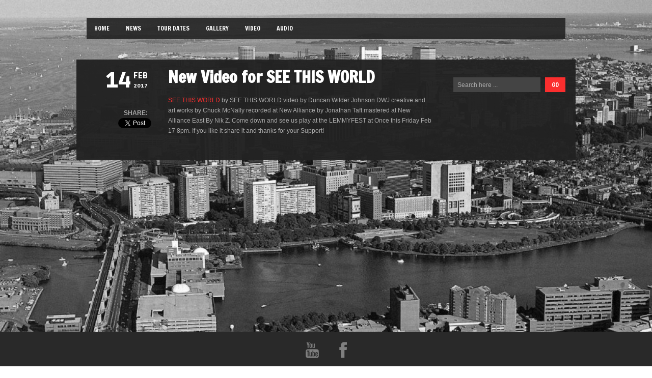

--- FILE ---
content_type: text/html; charset=UTF-8
request_url: http://www.seethisworld617.com/new-video-for-see-this-world/
body_size: 5229
content:
<!DOCTYPE html>
        
<html xmlns="http://www.w3.org/1999/xhtml" lang="en-US">
        
<!-- BEGIN head -->
<head>
        
        <!-- meta -->
        <meta http-equiv="Content-Type" content="text/html; charset=UTF-8" />
	
	<!-- Mobile Specific Metas -->
			<meta name="viewport" content="width=device-width, initial-scale=1, maximum-scale=1">
        	
        
        <!-- title -->
		<title>See This World -   New Video for SEE THIS WORLD</title>

        <!-- stylesheets -->
        <link href='http://fonts.googleapis.com/css?family=Ruda:900' rel='stylesheet' type='text/css'>        
        
                        <link href='http://fonts.googleapis.com/css?family=Francois+One' rel='stylesheet' type='text/css'>
                
        <!-- Pingbacks -->
        <link rel="pingback" href="http://www.seethisworld617.com/xmlrpc.php" />

                 
                        
        <!-- Calls Wordpress head functions -->
        <meta name='robots' content='max-image-preview:large' />
<link rel='dns-prefetch' href='//s.w.org' />
<link rel="alternate" type="application/rss+xml" title="See This World &raquo; Feed" href="http://www.seethisworld617.com/feed/" />
<link rel="alternate" type="application/rss+xml" title="See This World &raquo; Comments Feed" href="http://www.seethisworld617.com/comments/feed/" />
<link rel="alternate" type="application/rss+xml" title="See This World &raquo; New Video for SEE THIS WORLD Comments Feed" href="http://www.seethisworld617.com/new-video-for-see-this-world/feed/" />
		<script type="text/javascript">
			window._wpemojiSettings = {"baseUrl":"https:\/\/s.w.org\/images\/core\/emoji\/13.0.1\/72x72\/","ext":".png","svgUrl":"https:\/\/s.w.org\/images\/core\/emoji\/13.0.1\/svg\/","svgExt":".svg","source":{"concatemoji":"http:\/\/www.seethisworld617.com\/wp-includes\/js\/wp-emoji-release.min.js?ver=5.7.14"}};
			!function(e,a,t){var n,r,o,i=a.createElement("canvas"),p=i.getContext&&i.getContext("2d");function s(e,t){var a=String.fromCharCode;p.clearRect(0,0,i.width,i.height),p.fillText(a.apply(this,e),0,0);e=i.toDataURL();return p.clearRect(0,0,i.width,i.height),p.fillText(a.apply(this,t),0,0),e===i.toDataURL()}function c(e){var t=a.createElement("script");t.src=e,t.defer=t.type="text/javascript",a.getElementsByTagName("head")[0].appendChild(t)}for(o=Array("flag","emoji"),t.supports={everything:!0,everythingExceptFlag:!0},r=0;r<o.length;r++)t.supports[o[r]]=function(e){if(!p||!p.fillText)return!1;switch(p.textBaseline="top",p.font="600 32px Arial",e){case"flag":return s([127987,65039,8205,9895,65039],[127987,65039,8203,9895,65039])?!1:!s([55356,56826,55356,56819],[55356,56826,8203,55356,56819])&&!s([55356,57332,56128,56423,56128,56418,56128,56421,56128,56430,56128,56423,56128,56447],[55356,57332,8203,56128,56423,8203,56128,56418,8203,56128,56421,8203,56128,56430,8203,56128,56423,8203,56128,56447]);case"emoji":return!s([55357,56424,8205,55356,57212],[55357,56424,8203,55356,57212])}return!1}(o[r]),t.supports.everything=t.supports.everything&&t.supports[o[r]],"flag"!==o[r]&&(t.supports.everythingExceptFlag=t.supports.everythingExceptFlag&&t.supports[o[r]]);t.supports.everythingExceptFlag=t.supports.everythingExceptFlag&&!t.supports.flag,t.DOMReady=!1,t.readyCallback=function(){t.DOMReady=!0},t.supports.everything||(n=function(){t.readyCallback()},a.addEventListener?(a.addEventListener("DOMContentLoaded",n,!1),e.addEventListener("load",n,!1)):(e.attachEvent("onload",n),a.attachEvent("onreadystatechange",function(){"complete"===a.readyState&&t.readyCallback()})),(n=t.source||{}).concatemoji?c(n.concatemoji):n.wpemoji&&n.twemoji&&(c(n.twemoji),c(n.wpemoji)))}(window,document,window._wpemojiSettings);
		</script>
		<style type="text/css">
img.wp-smiley,
img.emoji {
	display: inline !important;
	border: none !important;
	box-shadow: none !important;
	height: 1em !important;
	width: 1em !important;
	margin: 0 .07em !important;
	vertical-align: -0.1em !important;
	background: none !important;
	padding: 0 !important;
}
</style>
	<link rel='stylesheet' id='wp-block-library-css'  href='http://www.seethisworld617.com/wp-includes/css/dist/block-library/style.min.css?ver=5.7.14' type='text/css' media='all' />
<link rel='stylesheet' id='style-css'  href='http://www.seethisworld617.com/wp-content/themes/soundboard/style.css?ver=5.7.14' type='text/css' media='all' />
<link rel='stylesheet' id='prettyPhoto-css'  href='http://www.seethisworld617.com/wp-content/themes/soundboard/css/prettyPhoto.css?ver=screen' type='text/css' media='all' />
<link rel='stylesheet' id='shortcodes-css'  href='http://www.seethisworld617.com/wp-content/themes/soundboard/css/shortcodes.css?ver=screen' type='text/css' media='all' />
<link rel='stylesheet' id='dark-css'  href='http://www.seethisworld617.com/wp-content/themes/soundboard/css/skins/dark.css?ver=screen' type='text/css' media='all' />
<link rel='stylesheet' id='responsive-css'  href='http://www.seethisworld617.com/wp-content/themes/soundboard/css/layout-responsive.css?ver=screen' type='text/css' media='all' />
<script type='text/javascript' src='http://www.seethisworld617.com/wp-includes/js/jquery/jquery.min.js?ver=3.5.1' id='jquery-core-js'></script>
<script type='text/javascript' src='http://www.seethisworld617.com/wp-includes/js/jquery/jquery-migrate.min.js?ver=3.3.2' id='jquery-migrate-js'></script>
<script type='text/javascript' src='http://www.seethisworld617.com/wp-content/themes/soundboard/js/backstretch.min.js?ver=5.7.14' id='backstretch-js'></script>
<link rel="https://api.w.org/" href="http://www.seethisworld617.com/wp-json/" /><link rel="alternate" type="application/json" href="http://www.seethisworld617.com/wp-json/wp/v2/posts/288" /><link rel="EditURI" type="application/rsd+xml" title="RSD" href="http://www.seethisworld617.com/xmlrpc.php?rsd" />
<link rel="wlwmanifest" type="application/wlwmanifest+xml" href="http://www.seethisworld617.com/wp-includes/wlwmanifest.xml" /> 
<meta name="generator" content="WordPress 5.7.14" />
<link rel="canonical" href="http://www.seethisworld617.com/new-video-for-see-this-world/" />
<link rel='shortlink' href='http://www.seethisworld617.com/?p=288' />
<link rel="alternate" type="application/json+oembed" href="http://www.seethisworld617.com/wp-json/oembed/1.0/embed?url=http%3A%2F%2Fwww.seethisworld617.com%2Fnew-video-for-see-this-world%2F" />
        
        <style type="text/css">
                        html {
                        background-color: #292929;
                }
                        html {
                        background: transparent;
                }
        
                a, 
        a:visited,
        h1 a:hover, h1 a:active,
        h2 a:hover, h2 a:active,
        h3 a:hover, h3 a:active,
        h4 a:hover, h4 a:active,
        h5 a:hover, h5 a:active,
        h6 a:hover, h6 a:active,
        #footer-widget-area a:hover,
        #footer-widget-area a:active
                 {
                 color: #fb2e2e;
                 }
                 
        .sf-menu li:hover,
        .sf-menu a:focus,
        .sf-menu a:hover,
        .sf-menu a:active,
        .sf-menu ul a:hover,
                
        .sf-menu li.selected,
        .sf-menu li.current-cat,
        .sf-menu li.current-cat-parent,
        .sf-menu li.current_page_item,
        .sf-menu li.current_page_ancestor,
        .current-menu-item,
        
        .button,
        .button1,
        .buttonS,
        .button2,
        .submitbutton,
        .highlight1,
        .highlight2,
        ul.tabs li a,
        .pagination_main a:hover,
        .pagination_main .current,
        ul.login li a:hover,
        span.page-numbers,
        a.page-numbers:hover,
        li.comment .reply,
        .login-submit input
                {
                background-color: #fb2e2e;
                }
                
        a:hover.nivo-nextNav,
        a:hover.nivo-prevNav,
        .nivo-caption p
                {
                background-color: #fb2e2e;
                }         
 
        .nivo-caption p
                {
                box-shadow: 17px 0 0 #fb2e2e, -17px 0 0 #fb2e2e;
                } 
 
	 @media only screen and (max-width: 767px) {
		.nivo-caption p
			{
			box-shadow: 8px 0 0 #fb2e2e, -8px 0 0 #fb2e2e;
			} 
		}
 
                h1, h2, h3, h4, h5, h6,
        .button,
        .button1,
        .buttonS,
        .button2,
        .submitbutton,
        .cancelled,
        .soldout,
        span.reply,
        .details,
        .dropcap,
        li.comment cite,
        ul.login li a,
        .sf-menu a,
        #navi-icon,
        .comment-reply-link,
        .nivo-caption p
                 {
                 font-family: "Francois One" , "Helvetica Neue", Arial, "sans-serif";
                 }
                h3.widgettitle,
        .button,
        .button1,
        .buttonS,
        .button2,
        .submitbutton,
        .cancelled,
        .soldout,
        span.reply,
        .date-h,
        h1.pagetitle,
        #content h3.widgettitle,
        ul.login li a,
        .sf-menu a,
        .comment-reply-link,
        .nivo-caption p
                 {
                 text-transform: uppercase;
                 }         
                        .sf-menu a { font-size: 12px; }
                #topnavi { height: 42px; }
                .sf-menu ul { margin-top: 14px;}
                
                </style>
                        
	<script>
  (function(i,s,o,g,r,a,m){i['GoogleAnalyticsObject']=r;i[r]=i[r]||function(){
  (i[r].q=i[r].q||[]).push(arguments)},i[r].l=1*new Date();a=s.createElement(o),
  m=s.getElementsByTagName(o)[0];a.async=1;a.src=g;m.parentNode.insertBefore(a,m)
  })(window,document,'script','//www.google-analytics.com/analytics.js','ga');

  ga('create', 'UA-68365895-1', 'auto');
  ga('send', 'pageview');

</script>
</head><!-- END head -->

<!-- BEGIN body -->
<body class="post-template-default single single-post postid-288 single-format-standard">


<div id="wrapall">
        
        <div id="wraptop">

        <div id="header">

                                
                
                
                <div id="headertop">                        
                                                
  
  
						<div id="topnavi">
						<div class="menu-main-menu-container"><ul id="menu-main-menu" class="sf-menu regular-menu"><li id="menu-item-12" class="menu-item menu-item-type-custom menu-item-object-custom menu-item-home menu-item-12"><a href="http://www.seethisworld617.com/">Home</a></li>
<li id="menu-item-66" class="menu-item menu-item-type-post_type menu-item-object-page current_page_parent menu-item-66"><a href="http://www.seethisworld617.com/news/">News</a></li>
<li id="menu-item-103" class="menu-item menu-item-type-post_type menu-item-object-page menu-item-103"><a href="http://www.seethisworld617.com/tour-dates/">Tour Dates</a></li>
<li id="menu-item-104" class="menu-item menu-item-type-post_type menu-item-object-page menu-item-104"><a href="http://www.seethisworld617.com/gallery/">Gallery</a></li>
<li id="menu-item-105" class="menu-item menu-item-type-post_type menu-item-object-page menu-item-105"><a href="http://www.seethisworld617.com/video/">Video</a></li>
<li id="menu-item-256" class="menu-item menu-item-type-post_type menu-item-object-page menu-item-256"><a href="http://www.seethisworld617.com/audio/">Audio</a></li>
</ul></div>                        <select id="menu-main-menu" class="sf-menu responsive-menu">
                                                                        <option value="http://www.seethisworld617.com/" class="">Home</option>
                                                                        <option value="http://www.seethisworld617.com/news/" class="">News</option>
                                                                        <option value="http://www.seethisworld617.com/tour-dates/" class="">Tour Dates</option>
                                                                        <option value="http://www.seethisworld617.com/gallery/" class="">Gallery</option>
                                                                        <option value="http://www.seethisworld617.com/video/" class="">Video</option>
                                                                        <option value="http://www.seethisworld617.com/audio/" class="">Audio</option>
                                                        </select>
                        <div id="navi-icon"><i class="fa fa-bars"></i>Navigation</div>
                  
						
						</div><!-- #topnavi -->

                                        </div> <!-- #headertop-->
                                
        </div> <!-- #header -->
 
        <div id="bg-wrapper">
                
        <div id="wrapper">                


         <div id="content" class="grid_9">

	<!-- Start the Loop. -->
	


        <div class="blogentry">
                
                <div class="clear"> </div>
        
                <div class="postinfo">        
                <ul>
        
                        <li class="post-date">
                                <div class="d">14</div>
                                <div class="date-r">
                                        <div class="m">Feb</div>
                                        <div class="y">2017</div>
                                </div> 
                        </li> <!-- .post-date-->        
                        
                                                
                                                
                        <li class="infotitle sb-share"> share:</li>                         
                        
                        <li class="tweet-button sb-share">               
                                	<a href="https://twitter.com/share" class="twitter-share-button" data-count="none">Tweet</a>
				<script>!function(d,s,id){var js,fjs=d.getElementsByTagName(s)[0],p=/^http:/.test(d.location)?'http':'https';if(!d.getElementById(id)){js=d.createElement(s);js.id=id;js.src=p+'://platform.twitter.com/widgets.js';fjs.parentNode.insertBefore(js,fjs);}}(document, 'script', 'twitter-wjs');</script>  
                   
                        </li>  
                        
                        <li class="fb-button sb-share">
                        <!--[if IE]>
                        <iframe class="fb-like" src="http://www.facebook.com/plugins/like.php?href=http%3A%2F%2Fwww.seethisworld617.com%2Fnew-video-for-see-this-world%2F%2F&amp;layout=button_count&amp;show_faces=false&amp;width=300&amp;action=like&amp;font&amp;colorscheme=light&amp;height=21&amp;locale=en_US" scrolling="no" frameborder="0" style="border-style:none; overflow:hidden; width:45px; height:21px;" allowTransparency="true">
                        </iframe>
                        <![endif]-->
                        <!--[if !IE]>-->                        
                         
                        <iframe class="fb-like" src="http://www.facebook.com/plugins/like.php?href=http%3A%2F%2Fwww.seethisworld617.com%2Fnew-video-for-see-this-world%2F%2F&amp;layout=button_count&amp;show_faces=false&amp;width=300&amp;action=like&amp;font&amp;colorscheme=light&amp;height=21&amp;locale=en_US" style="border-style:none; overflow:hidden; width:50px; height:21px;">
                        </iframe>
                         
                        <!--<![endif]-->   
                        </li>             
                        
                </ul>                
                </div> <!-- .postinfo -->
                
                <div class="post-right-single">
                        <h1 class="title">New Video for SEE THIS WORLD                        </h1>                
                        
                        <div class="tnail">
                                                        </div> <!-- .tnail -->  
                        
                        <div class="entry-single">
                                <p><a href="http://www.seethisworld617.com/video/see-this-world/">SEE THIS WORLD</a> by SEE THIS WORLD video by Duncan Wilder Johnson DWJ creative and art works by Chuck McNally recorded at New Alliance by Jonathan Taft mastered at New Alliance East By Nik Z. Come down and see us play at the LEMMYFEST at Once this Friday Feb 17 8pm. If you like it share it and thanks for your Support!</p>
                        </div><!-- .entry -->
                </div>
        
        </div> <!-- .blogentry -->



	
	<div class="clear"> </div>
	
	
                        
         </div><!-- #content-->

         <div id="sidebar" class="grid_3">
                
     <div id="main_sidebar" class="widget-area">
               <div id="search-3" class="widget widget_search"><!-- searchform-->
<div>
         <form id="searchform" method="get" action="http://www.seethisworld617.com/">
                 <div>
                         <input type="text" name="s" id="searchinput" value="Search here ..." onblur="if (this.value == '') {this.value = 'Search here ...';}" onfocus="if (this.value == 'Search here ...') {this.value = '';}"/>
                         <input type="submit" class="button1" id="search-button" value="Go" />                         
                 </div>
         </form>
</div>

<div class="clear">
</div><!-- .clear-->

</div>     </div><!-- #first_sidebar .widget-area -->






         </div><!-- #sidebar-->

         <div class="clear">
         </div><!-- .clear-->

</div><!-- #wrapper -->

</div><!-- #bg-wrapper -->

</div><!-- #wraptop -->

<div id="footer">
              
          
         
        <div class="clear">
        </div><!-- .clear-->

                <div id="social">
                <ul id="socialicons">
                         <li> <a href="https://www.youtube.com/channel/UC83paFbVEt8C8hww9i-duFA" target="_blank" class="youtube" > <img src="http://www.seethisworld617.com/wp-content/themes/soundboard/images/social/youtube.png" alt=""> </a> </li>                        
			 <li> <a href="https://www.facebook.com/seethisworldboston" target="_blank" class="fb" > <img src="http://www.seethisworld617.com/wp-content/themes/soundboard/images/social/fb.png" alt=""> </a> </li>                        
			                </ul>
        </div><!-- .social-->
          

        <div id="footerbottom">
                  
                <div id="copyright">
                </div><!-- #copyright -->
                  
        </div><!-- #footerbottom-->

</div><!-- #footer -->

</div> <!-- #wrapall-->

       <script type="text/javascript">jQuery.backstretch("http://www.seethisworld617.com/wp-content/uploads/2015/09/Boston_Ma_bw.png", {centeredY: false});</script>

<script type='text/javascript' src='http://www.seethisworld617.com/wp-includes/js/jquery/ui/core.min.js?ver=1.12.1' id='jquery-ui-core-js'></script>
<script type='text/javascript' src='http://www.seethisworld617.com/wp-includes/js/jquery/ui/tabs.min.js?ver=1.12.1' id='jquery-ui-tabs-js'></script>
<script type='text/javascript' src='http://www.seethisworld617.com/wp-content/themes/soundboard/js/superfish.min.js?ver=5.7.14' id='superfish-js'></script>
<script type='text/javascript' src='http://www.seethisworld617.com/wp-content/themes/soundboard/js/prettyPhoto.min.js?ver=5.7.14' id='prettyPhoto-js'></script>
<script type='text/javascript' src='http://www.seethisworld617.com/wp-includes/js/hoverIntent.min.js?ver=1.8.1' id='hoverIntent-js'></script>
<script type='text/javascript' src='http://www.seethisworld617.com/wp-content/themes/soundboard/js/jquery.selectbox.js?ver=5.7.14' id='selectbox-js'></script>
<script type='text/javascript' src='http://www.seethisworld617.com/wp-content/themes/soundboard/js/scripts.js?ver=5.7.14' id='scripts-js'></script>
<script type='text/javascript' src='http://www.seethisworld617.com/wp-content/themes/soundboard/js/mosaic.1.0.1.min.js?ver=5.7.14' id='mosaic-js'></script>
<script type='text/javascript' src='http://www.seethisworld617.com/wp-content/themes/soundboard/js/fitVids.js?ver=5.7.14' id='fitVids-js'></script>
<script type='text/javascript' src='http://www.seethisworld617.com/wp-content/themes/soundboard/js/nivoSlider.min.js?ver=5.7.14' id='nivoSlider-js'></script>
<script type='text/javascript' src='http://www.seethisworld617.com/wp-includes/js/comment-reply.min.js?ver=5.7.14' id='comment-reply-js'></script>
<script type='text/javascript' src='http://www.seethisworld617.com/wp-includes/js/wp-embed.min.js?ver=5.7.14' id='wp-embed-js'></script>

</body>

</html>


--- FILE ---
content_type: text/css
request_url: http://www.seethisworld617.com/wp-content/themes/soundboard/css/skins/dark.css?ver=screen
body_size: 1634
content:
/*******************************************************************************
* DARK SKIN
*******************************************************************************/

body {  /* General background and text color  */        
        color:#aaa;
        }

#bg-wrapper { /* Content background */  
        background:url('../../images/22297.png') repeat;
        }
        
h1, h2, h3, h4, h5, h6,
h1 a, h1 a:link, h1 a:visited,
h2 a, h2 a:link, h2 a:visited,
h3 a, h3 a:link, h3 a:visited,
h4 a, h4 a:link, h4 a:visited,
h5 a, h5 a:link, h5 a:visited,
h6 a, h6 a:link, h6 a:visited { /* headline links color*/        
        color: #fff;
        }

h6.infotitle,
li.infotitle {
        color: #aaa;
        }

a:hover,
a:active { /* General links color on mouse hover */
        color: #aaa;
        }

#loginwrapper {
        background-color: #222;
        }

.arrow-down {
	border-top: 10px solid #222;
        }  
        
ul.login li a { 
        color: #fff;
        }

.post-date {
        color: #fff;
        }
        
.blog-bottomborder
        {
        border-bottom: 1px dashed #444;
        }
        
pre, code {
        background:url('../../images/50505005.png') repeat;
        color: #ccc;
        }


/* NEWS ON HOMEPAGE / NEWS WIDGET**********************************************/

.time-ago,
.comment-nr {
        color: #777;
        }

        
/* SLIDER *********************************************************************/

#slide-bg {
        background:url('../../images/22297.png') repeat;
        }

        
/* BUTTONS ********************************************************************/

.button,
a.button,
.button1 span,
.buttonS span,
.button1,
.buttonS,
.button2,
li.comment .reply a {
        color: #fff !important;
        }

.button:hover,        
.button1:hover,
.buttonS:hover,
.button2:hover,
li.comment .reply:hover {
        background-color: #808080;
        }

.cancelled {
        color: #fff;
        background-color: #555;
        }

.soldout {
        color: #fff;
        background-color: #808080;
        }
        
        
/* AUDIO ICONS ****************************************************************/
.audioplayer-icon {
        background:url('../../images/audio_play_white.png') no-repeat;
        }

.soundcloudplayer-icon {
        background:url('../../images/soundcloud_white.png') no-repeat;
        }    


/* SELECTION ******************************************************************/

::-moz-selection {
        color: #222;
        background: #fff;
        }

::-webkit-selection {
        color: #222;
        background: #fff;
        }

::selection {
        color: #222;
        background: #fff;
        }


/* TABLE **********************************************************************/

table th {
        border-bottom: 1px dashed #444;
        }

table td {
        border-bottom: 1px dashed #444;
        }

table tr:hover td {
        background: #292929;
        }
 

/* FORMS **********************************************************************/

textarea, input {
        background-color: #444;
        color: #aaa;
        }


/* NOTIFICATION ***************************************************************/  
.error,
.moderation {
        color: #bf5665;
        }
       
        
/* WIDGETS ********************************************************************/        
        
/* news widget */

.news-widget-title h1 {
        color: #eee;
        }  

.post-info-w {
        color: #777;
        }  


/* calendar widget */

#wp-calendar tbody {
        color: #888;
        }

#wp-calendar tbody td {
        background: #292929;
        border: 2px solid #222;
        }
        

/* NAVIGATION *****************************************************************/

#topnavi {
        background:url('../../images/22290.png') repeat;
        }

#navi-icon,
.sf-menu a,
.sf-menu a:visited,
.sf-menu li a,
.sf-menu li a:active { /* navigation link color */        
        color: #fff;
        }

.sf-menu li:hover,
.sf-menu li.sfHover,
.sf-menu a:focus,
.sf-menu a:hover,
.sf-menu a:active { /* navigation link color on mouseover */        
        color: #fff;
        }

.sf-menu ul,
.sf-menu ul a,
.sf-menu ul a:visited,
.sf-menu ul li a,
.sf-menu ul li a:active { /* dropdown */        
        background-color: #222;
        color: #fff;
        }



/* responsive select menu */
select.sf-menu {
	background: #141618;
	background: rgba(20, 22, 24, 0.98)
    }

select.sf-menu {
        border: 1px solid #111;
        color: #fff;
        }

#navi-icon {
        color: #ccc;
        }

#topnavi .sbSelector:link,
#topnavi .sbSelector:visited,
#topnavi .sbSelector:hover{
        color: #fff;
        }

#topnavi .sbOptions a:link,
#topnavi .sbOptions a:visited{
	color: #fff;
	}		
		
#topnavi .sbOptions{
	background: #141618;
	background: rgba(20, 22, 24, 0.98)
    }

		
  
/* COMMENTS *******************************************************************/
        
.comment-topborder
        {
        border-bottom: 1px dashed #444;
        }

.comment-date,
.comment-date a {
        color: #777;
        }

.comment-date a:hover {
        color: #777
        }

.single-comment {
        background:url('../../images/00030.png') repeat;
        }

a.page-numbers {
        color: #fff;
        background-color: #333;
        }
        
span.page-numbers,
a.page-numbers:hover {
        color: #fff;
        } 

.fn {color: #eee;}

.depth-2 .comment-arrow,
.comment-counter {
        color: #666;      
        }       
        
        
/* PAGINATION *****************************************************************/

.pagination_main span, .pagination_main a {
        color: #fff !important;
        background-color: #333;
        }


/* FOOTER *********************************************************************/

#footer {/* Footer background color */        
        background-color: #222;
        }

#footer h3 { /* Footer headlines */        
        color: #fff;
        }

#footer-widget-area { /* Footer general color */        
        color: #777;
        }

#footer-widget-area a,
#footer-widget-area a:link,
#footer-widget-area a:visited { /* Footer links color */        
        color: #fff;
        }

.flickr_badge_image img
        {
        background: #1a1a1a;
        }  

#social,
#copyright {
        background-color: #292929;
        color: #666;        
        }
        
#social {
        border-bottom: 1px dashed #444;
        }
        

/* SHORTCODES *****************************************************************/        

/*  Divider */
.divider_hr {
        border-bottom:1px dashed #444;
        }
        
/*  Toggle */
.toggle_container .block { 
        background:url('../../images/00030.png') repeat;
        }
        
/*  Tabs */        
.pane	{
        background:url('../../images/00030.png') repeat;
	border-color: #191919;
         color: #eee;
	}
ul.tabs li.ui-tabs-active a {
        background:url('../../images/00030.png') repeat;
        color: #eee !important;
        border-color: #191919;
        }
        
/*  Highlight */         
.highlight1 {
        color: #222;
	}

--- FILE ---
content_type: text/css
request_url: http://www.seethisworld617.com/wp-content/themes/soundboard/css/layout-responsive.css?ver=screen
body_size: 4452
content:
/*
* RESPONSIVE  LAYOUT
*/


/* 
-------------------------------------------
	INDEX 
-------------------------------------------
	1. Tablets and Mobile 
	2. Tablet Portrait 
	3. Mobile (Landscape) 
	4. Mobile (Portrait)
	5. Large Screens

-------------------------------------------
*/


/* 1. Tablets and Mobile **********************************************************/

@media only screen and (min-width: 100px) and (max-width: 959px) {

	/* reorder content on home page */
	.home-content.regular {
		display: none !important;
		}

	.home-content.responsive {
		display: block !important;
		}

	/* social top bar */	
	#footer ul#socialicons {
                position: relative;     
                text-align: center;
                margin: 0 auto;
		float: none;
		padding: 8px 0 4px 0;
                }
        
	#footer ul#socialicons li,
	#footer #socialicons li a	{
                display: inline;
                position: relative;
		float: none;
                }
		
	#footer ul#socialicons img {
                padding-top: 4px;
		padding-bottom: 4px;
                }
		
	/* navigation */
	.regular-menu {display: none;}
	.responsive-menu, .mobile-menu, #navi-icon {display: block;}	

	#topnavi .hide-on-mobile {display: none;}	
	
	#topnavi { 
		clear: both;
		margin: 0 auto;
		margin-top: 28px;
		float: none;
		position: relative;
		z-index: 999;
		}

	#topnavi li { 
		font-weight: normal;
		text-transform: none;
		}
	
	#topnavi .unclickable {display: none;}
	
	#topnavi {padding: 0;}
	
	select.sf-menu {
		-webkit-appearance: button;
		-webkit-user-select: none;
		background-position: center right;
		background-repeat: no-repeat;
		width: 100%;
		font-size: 18px;
		font-weight: bold;
		text-align: center;
		margin: 0;
		overflow: hidden;
		padding: 12px 20px;
		height: 45px;
		text-overflow: ellipsis;
		margin-top: 6px;
		text-transform: uppercase;
		border: none;
		z-index: 9999;
		opacity: 0;
		}
			
	#navi-icon {
		position: absolute;
		top: 0;
		text-align: center;
		padding: 12px 20px;
		height: 24px;
		overflow: hidden;
		text-transform: uppercase;
		z-index: -99;
		clear: both;
		margin: 0 auto;
		float: none;
		}

	#topnavi .sbHolder {
		display: block;
		height: 48px;
		position: relative;    
		z-index: 9999;
		}
	
	#topnavi .sbSelector{
		display: block;
		height: 24px;
		left: 0;
		line-height: 20px;
		outline: none;
		overflow: hidden;
		text-indent: 10px;
		top: 0;
		padding: 12px;
		text-align: center;
		margin-top: 6px;
		opacity: 0;
		}

	#topnavi .sbSelector:link,
	#topnavi .sbSelector:visited,
	#topnavi .sbSelector:hover{
		outline: none;
		text-decoration: none;
		}

	#topnavi .sbToggle{
		background: url(../images/down.png) 0 0 no-repeat;
		display: block;
		height: 20px;
		outline: none;
		position: absolute;
		right: 16px;
		top: 12px;
		width: 20px;
		}

	#topnavi  .sbToggleOpen{
		background: url(../images/up.png) 0 0 no-repeat;
		}
	
	#topnavi .sbOptions{
		list-style: none;
		margin: 0;
		margin-top: 20px;
		padding: 20px 0 20px 0;
		position: absolute;
		top: 20px;
		z-index: 1;
		overflow-y: auto;
		}
			
	#topnavi .sbOptions li{
		padding: 0 5px;
		}

	#topnavi .sbOptions a{                
		text-align: center;
		display: block;
		outline: none;
		padding: 7px 0 7px 5px;
		font-size: 18px;
		}
			
	#topnavi .sbOptions a:link,
	#topnavi .sbOptions a:visited{
		text-decoration: none;
		}
			
	#topnavi .sbOptions a:hover,
	#topnavi .sbOptions a:focus,
	#topnavi .sbOptions a.sbFocus{
		background-color: #323436;
		}		

	/* contact page */
	.page-content, .contact {
	    max-width: 100%;
	}

	/* sidebars / widgets / home-news*/
	#homew1.grid_3,
	#home-news,
	#homew3.grid_3 {
	margin: 0;
	margin-bottom: 10px;
	}

	#sidebar.grid_3{
		width: 100%;
		margin-left: 10px;
		}
	
	#main_sidebar {
	margin-left: 10px;
	margin-right: 10px;
	}
	
	#woocommerce_sidebar {
	    margin-right: 20px;
	}

	/* news */
	.blog-bottomborder {
		margin-left: 10px;
	}        
        

	/* album */
	.album .mosaic-block img {
		width: 100% !important;
		}
	
	.album-right {
	    margin-top: 40px;
	}


	/* gallery */
	.gallery .mosaic-block img,
	.gal-size,
	.gallery-images li img {
		width: 100% !important;
		}	


	/* WIDGETS */      
		
	/* tour widget */
        .gg_tourdates_widget ul{
		width:110%;
        		} 
        .tourwidget-item {
		display: inline-block;
		width: 210px;
		padding-right: 20px;
        		}

	/* album widget */
        #wrapper .album-widget .button2 {
		margin-top: 0;
		margin-bottom: 8px;
		}        
        
	/* video widget */
	.gg_video_widget {
	    width: 106%;
	}	
	
	.mosaic-block-v {
	    width: 210px;
	    height: 136px;
	}	
	
        #wrapper .gg_video_widget .time-ago,
	#footerwrapper .gg_video_widget .time-ago  {
                display: block;
                }          
        
        #wrapper .gg_video_widget li,
	#footerwrapper .gg_video_widget li	{
                display: inline-block;
                margin-bottom: 20px;
                }
	
		
	/* gallery widget */
	#wrapper .gallery-widget {
		width: 120%;
		width: calc(100% + 40px);
		}     
        	
	
	#wrapper .gallery-widget li {
		display: inline-block;
		}     

                
        /* flickr widget */        
        .flickr { 
                width: 115%;
                }
                
        .flickr_badge_image img {
                width: 80px;
                height: 80px;        
                }   	
	
		
}



/* 2. Tablet Portrait ***************************************************************/

@media only screen and (min-width: 768px) and (max-width: 959px) {
        
	/* WIDTH */
	.top-bar-inner,
	ul.login,
	#headertop,
	#logo,
	#topnavi,
	.sf-menu,
	#slide-bg,
	#bg-wrapper,
	.blog #wrapper, .single-post #wrapper,
	#footerwrapper,
	ul.album, ul.gallery, .gallery-images, ul.video,
	.gallery-images  {
		width: 720px;
		}

        #wrapper   {
		width: 700px;
		}		
		
	#navi-icon,
	#slideshow,
        .nivoSlider,
        .page-template-template-home-php #wrapper,
	#homew1.grid_3,
	#home-news,
	#homew3.grid_3	{
		width: 680px;
		}

	.grid_12 {
		width: 680px;
		}
	
	/* navigation */
	#topnavi .sbHolder,
	#topnavi .sbSelector,
	#topnavi .sbOptions {
		width: 720px;
		}
		

	/* slider */
	#slider {
		height: 260px !important;
		} 

	#slide-bg {
		height: 300px !important;
		}

	.nivo-caption {
		//max-width: 160px;
		bottom: 60px;
		}

	.nivo-caption p {
		font-size: 20px;
		line-height: 28px;
		letter-spacing: 0 !important;		
		}
	 

        /* content */
        .page-template-template-audio-php #wrapper {
		width: 700px;
		}

	
	/* gallery */
	.gallery .mosaic-block,
	.gallery-images li	{
		height: 154px;
		width: 154px;
		margin-right: 20px;
		}


	/* audio */
	.album .mosaic-block {
		height: 154px;
		width: 154px;
		margin-right: 20px;
		}
		

	.audio .aud-size {
		width: 154px !important;
		}		
	
	.album-center {
		margin: 0 0 0 40px;
		}
	
	.album-right {
		float: none;
		width: 100%;
		}
    
	/* video */    
	.video .mosaic-block-v {
	    height: 140px;
	    width: 213px;
	}    
    
 	/* tour   
	.tour-button {
		margin-bottom: 0;
		margin-top: 5px;
		}       
	*/ 
    

	/* WIDGETS ******************/
	/* gallery widget */
	.gallery-widget ul { 
		margin-top: -10px;
		}
		
	.gallery-widget .gallery_item {
		margin-right: 13px;
		margin-top: 10px;
		}

		
	/* images widget */
	.gg_images_widget .gallery-widget .gallery_item {
		margin-right: 16px;
		}	
	
	.gg_images_widget .gallery-widget ul { 
		margin-top: -9px;
		}
		
	.gg_images_widget .gallery-widget .gallery_item { 
		margin-top: 9px;
		}

 
    
        /* comments */
        #comments ul.children { margin:  0 0 0 20px; }
        
        .depth-1 .comment-body { width: 280px; }        
        .depth-2 .comment-body { width: 260px; }        
        .depth-3 .comment-body { width: 240px; }        
        .depth-4 .comment-body { width: 220px; }        
        .depth-5 .comment-body { width: 220px; }   

                      
}






/* 3. Mobile (Landscape)  *********************************************************/
/* Note: Design for a width of 480px */
    
    @media only screen and (max-width: 767px) {
    	
    	.styleswitcher {display: none;}
    	
    	
	/* GRID */
	.grid_1,
        .grid_2,
        .grid_3,
        .grid_4,
        .grid_5,
        .grid_6,
        .grid_7,
        .grid_8,
        .grid_9,
        .grid_10,
        .grid_11,
        .grid_12 { 
		width: 440px; 
		margin-left: 20px;
		margin-right: 20px;
		}
	
		
		
        /* WIDTH */
        .top-bar-inner,
        ul.login,
        #headertop,
        #logo,
        #topnavi,
        .sf-menu,
        #slide-bg,
        #bg-wrapper,
        #wrapper,
        #footerwrapper,
        ul.album, ul.gallery, .gallery-images, ul.video {
                width: 480px;
                }

	.page-content,
	.post-right-single {
		width: 440px;
		}		
		
	#navi-icon,
	#slideshow,
        .nivoSlider,
        .page-template-template-home-php #wrapper,
	#homew1.grid_3,
	#home-news,
	#homew3.grid_3 {
		width: 440px;
		}
		
		
	/* social top bar */
	ul#socialicons.social-top {
                position: relative;     
                text-align: center;
                margin: 0 auto;
		float: none;
		padding: 8px 0 4px 0;
		margin-bottom: 8px;
                }
        
        ul#socialicons.social-top li,
	#socialicons.social-top li a	{
                display: inline;
                position: relative;
		float: none;
                }

	.social-top img {
		max-height: 16px;
		padding: 8px 0 0;
		}		





	

	/* center logo */		
	#logo {
	    text-align: center;
	}		
		
	/* navigation */
	#topnavi .sbHolder,
	#topnavi .sbSelector,
	#topnavi .sbOptions {
		width: 480px;
		}		
		
		
        /* slider */
        #slider {
                height: 168px !important;
        	} 

        #slide-bg {
                height: 208px !important;
                }

	.nivo-caption {
		//max-width: 145px;
		bottom: 20px;
		right: 8px;
		}

	.nivo-caption p {
		font-size: 15px;
		line-height: 20px;
		letter-spacing: 0 !important;
		}		

	.nivo-directionNav {
		display: none;
		}

		
	/* pages */	
	h1.pagetitle {
	    text-align: center;
	}		
		
		
	/* news */
	.postinfo {
		margin: 0;
		padding: 0;
		width: 100%;
		}

	.postinfo ul {
		margin: 0;
		padding: 0;
		width: 100%;
		}
	
	.postinfo ul li,
	li.infotitle {
		text-align: left;
		float: left;
		}
	
	.post-date {
	    margin-top: 10px;
	}
	
	li.infotitle {
		width: auto;
		margin: 0 4px 0 0;
		}
	
	li.tweet-button, 
	li.fb-button, 
	.author, 
	.commentnr, 
	h6.infotitle, 
	li.infotitle {
		clear: none;
		}

	li.tweet-button, 
	li.fb-button {
		margin-right: 4px;
		}	
	
	.date-r, .author, .commentnr {
		margin-right: 20px;
		} 
	
	.entry-single, .post-right, .title, .tnail, .entry { width: 100%; }

	.blog-bottomborder {
		margin-left: 0;
		width: 100%;
		}	
	
	
	/* audio */
	.audio .mosaic-block {
		height: 210px;
		width: 210px;
		}	

	.audio .aud-size {
		width: 210px !important;
		}
		
	.album-center,
	.album-right {
		float: none;
		width: 100%;
		}
		
	.album-center {
	    margin: 0;
	}

	
	/* gallery */
	.gallery .mosaic-block,
	.gallery-images li {
		height: 133px;
		width: 133px;
		}	
	

	/* tour */
	.tour {
		width: 440px;
		}

	h5.pastdates-year {
	    text-align: center;
	    margin-bottom: 20px;
	}		

		
	/* Force table to not be like tables anymore */
	.tour table,
        .tour thead,
        .tour tbody,
        .tour th,
        .tour td,
        .tour tr { 
		display: block; 
		}

	.tour tr {
                border-bottom: 1px dashed #444;
                padding-bottom: 10px;
                margin-bottom: 20px;
                }

        .tour table td {
                border-bottom: none;
                text-align: center;
                padding: 4px 0;
        }
	
	.tour td { 
		/* Behave  like a "row" */
		border: none;
		position: relative;
		padding-left: 50%;
                width: 100%;
	}


        .tour table td.tour-date,
        .tour table td.tour-event,
        .tour table td.tour-track,
        .tour table td.tour-city,
        .tour table td.tour-sanction,
        .tour table td.tour-classes,
        .tour table td.tour-coverage,
        .tour table td.tour-time {
            padding-right: 0px;
        }

	
	.tour td:before { 
		/* Now like a table header */
		position: absolute;
		/* Top/left values mimic padding */
		top: 6px;
		left: 6px;
		width: 45%; 
		padding-right: 10px; 
		white-space: nowrap;
	}

        .tour-button,
        .soldout,
        .cancelled {
            float: none;
            margin: 10px 0;
            display: inline-block;
        } 


	/* contact */	
	#contactform {
		width: 430px;
		}
		
	#contactform textarea#commentsText, 
	#contactform input#contactName,
	#contactform input#email 	{
	    width: 100% !important;
	}

	#contactform li {
	    margin-bottom: 10px;
	}

	
	/* commentform */	
	#commentform {
		width: 98%;
		}
		
	#commentform textarea, 
	#commentform input#author,
	#commentform input#email {
	    width: 100% !important;
	}

	#commentform li {
	    margin-bottom: 10px;
	}



	/* WIDGETS ******************/
	/* gallery widget */
	.gallery-widget ul { 
		margin-top: -7px;
		}
		
	.gallery-widget .gallery_item {
		margin-right: 10px;
		margin-top: 7px;
		}

        .gallery-images-w li img {
                width: 180px;
                }
		
	/* images widget */
	.gg_images_widget .gallery-widget .gallery_item {
		margin-right: 13px;
		}	
	
	.gg_images_widget .gallery-widget ul { 
		margin-top: -6px;
		}
		
	.gg_images_widget .gallery-widget .gallery_item { 
		margin-top: 6px;
		}


                
                
        /* widgets */        
        .widget-area {
                margin-top: 0;
                }
                
        .widget {
                margin-bottom: 10px;
                }
         
        
        
        

        /*  comments */
	#comments ul.children { margin: 0; }
	        
	.depth-1 .comment-body,     
	.depth-2 .comment-body,     
	.depth-3 .comment-body,       
	.depth-4 .comment-body,       
	.depth-5 .comment-body { width: 270px; }

        .commentlist li,
        .commentlist li ul.children li {
                margin-top: 10px;
                }
                
        #commentform textarea {
                width: 260px;
                }
        
        .comment-text {
		padding-bottom: 40px;
		}

        h6#comments-number {
		padding: 0;
		}
        
        .nav_pagination_bottom {
		margin-left: 0;
		}        
        
        #respond {
		margin: 0;
		}

	.comments-closed {
		margin-left: 0;
		}
        
        

        /* prettyPhoto */
        .pp_pic_holder.pp_default { width: 100%!important; left: 0!important; overflow: hidden; }
        div.pp_default .pp_content_container .pp_left { padding-left: 0!important; }
        div.pp_default .pp_content_container .pp_right { padding-right: 0!important; }
        .pp_content { width: 100%!important; height: auto!important; }
        .pp_fade { width: 100%!important; height: 100%!important; }
        a.pp_expand, a.pp_contract, .pp_hoverContainer, .pp_gallery, .pp_top, .pp_bottom { display: none!important; }
        #pp_full_res img { width: 100%!important; height: auto!important; }
        .pp_details { width: 94%!important; padding-left: 3%; padding-right: 4%; padding-top: 10px; padding-bottom: 10px; background-color: #fff; margin-top: -2px!important; }
        a.pp_close { right: 10px!important; top: 10px!important; }


        /* Shortcode columns */
        .one_half,
        .one_third,
        .two_third,
        .one_fourth,
        .three_fourth,
        .one_fifth,
        .two_fifth,
        .three_fifth,
        .four_fifth,
        .one_sixth,
        .five_sixth { width: 100%;
                margin-right: 0!important;
                clear: right;
                }
                
          /* Shortcode pullquotes */      
	.pullquote_left, 
	.pullquote_right
	        {    	
	        width: 380px;
		}   
        
}



/* 3. Mobile (Portrait)  *************************************************************/
/* Note: Design for a width of 320px */

    @media only screen and (max-width: 479px) {
    	
	/* GRID */
	.grid_1,
        .grid_2,
        .grid_3,
        .grid_4,
        .grid_5,
        .grid_6,
        .grid_7,
        .grid_8,
        .grid_9,
        .grid_10,
        .grid_11,
        .grid_12 { width: 270px; }
	

        /* WIDTH */
        .top-bar-inner,
        ul.login,
        #headertop,
	ul#socialicons.social-top,
        #logo,
        #topnavi,
        .sf-menu,
        #slide-bg,
        #bg-wrapper,
        #wrapper,
        #footerwrapper,
        ul.album, ul.gallery, .gallery-images, ul.video  {
                width: 310px;
                }

	.page-content,
	.post-right-single {
	    width: 270px;
	}		
		
	#navi-icon,
        .page-template-template-home-php #wrapper,
	#homew1.grid_3,
	#home-news,
	#homew3.grid_3	{
		width: 270px;
		}

		
		
	/* navigation */
	#topnavi .sbHolder,
	#topnavi .sbSelector,
	#topnavi .sbOptions {
		width: 310px;
		}		
	

        /* slider */
        #slide-bg {
                height: 116px !important;
		margin-top: 20px;
                }	
		
        #slider {
                height: 116px !important;
        		} 

	#slideshow {
		margin: 0;
		}


	#slideshow,
        .nivoSlider	{
		width: 310px;
		}
		
	.nivo-caption {
		//max-width: 145px;
		}

	.nivo-caption p {
		font-size: 15px;
		line-height: 20px;
		letter-spacing: 0 !important;
		}		

	/* home */	
	.page-template-template-home-php #wrapper {
		margin-top: 20px;
                }	
		
	/* news */		
	.infotitle.sb-share {
		clear: both;
	}

	.tnail-h img {
	    width: 270px;
	}	
			

	/* tour */
	.tour {
	    width: 270px;
	}

	/* audio */
	.audio .mosaic-block {
		height: 270px;
		width: 270px;
		}	

	.audio .aud-size {
		width: 270px !important;
		}

	.album-left {
	    width: 270px;
	}		
	.album-artwork {
	    height: 270px;
	}

	.album-artwork img {
	    width: 100%;
	}	
		
	/* gallery */
	.gallery .mosaic-block,
	.gallery-images li {
		height: 125px;
		width:125px;
		}	

	/* video */    
	.video .mosaic-block-v {
		height: 140px;
		width: 270px;
		} 

	.video .video img {
		width: 270px;
		} 
		
	.video .yt-image {
		left: 0px;
		}

	.video .vid-size {
	    width: 270px !important;
	}
		
		
	/* contact */	
	#contactform {
		width: 260px;
		}
		
	#contactform textarea#commentsText, 
	#contactform input#contactName,
	#contactform input#email 	{
	    width: 100% !important;
	}

	#contactform li {
	    margin-bottom: 10px;
	}	
      
        /*  comments */
	.depth-1 .comment-body,     
	.depth-2 .comment-body,     
	.depth-3 .comment-body,       
	.depth-4 .comment-body,       
	.depth-5 .comment-body { width: 200px; }



	/* WIDGETS ********************************************/

	/* gallery widget */
	.gallery-widget img {
		width: 125px;
		height: 125px;
		}
		
	.gallery-widget ul { 
		margin-top: -16px;
		}
		
	.gallery-widget .gallery_item {
		margin-right: 20px;
		margin-top: 16px;
		}

        .gallery-images-w li img {
                width: 180px;
                }

	.gw-size {
	    width: 105px !important;
	}		
		
	/* images widget */	
	.gallery-widget .mosaic-block-gw {
		height: 125px;
		width: 125px;
		}
		       
	.gg_images_widget .gallery-widget .gallery_item { 
		width: 125px;
		}        
	
	.gg_images_widget .gallery-widget .gallery_item {
		margin-right: 20px;
		}	
	
	.gg_images_widget .gallery-widget ul { 
		margin-top: -13px;
		}
		
	.gg_images_widget .gallery-widget .gallery_item { 
		margin-top: 13px;
		}       

        /* album widget */ 
	.album-widget .album_item img,
	.album-widget .mosaic-block-a 	{
		width: 270px;
		height: 270px;
		}
	
	.album-widget .aw-size {
		width: 270px !important;
		}

	/* video widget */
	
	.gg_video_widget,
	.gg_video_widget li	{
	    width: 100%;
	}	
	
	.gg_video_widget .mosaic-block-v {
	    width: 100%;
	    height: 175px;
	    margin-right: 0;
	}	

	.gg_video_widget .yt-image {
	    height: 204px;
	    width: 310px !important;
	    left: 0;
	    top: -29px;
	}

	.gg_video_widget .vid-size {
	    width: 246px !important;
	}	


	.gg_video_widget .video img, .gg_video_widget .video_item img {
	    width: 100%;
	    height: initial;
	}	
	
	
	
		
        /* flickr widget */
        .flickr { 
                width: 115%;
                margin-top: -13px;
                }
        .flickr_badge_image img {
                width: 80px;
                height: 80px;        
                } 
        .flickr_badge_image {
                margin: 13px 13px 0 -4px;        
                }
                
         /* Shortcode pullquotes */      
	.pullquote_left, 
	.pullquote_right
	        {    	
	        width: 260px;
		}  

}